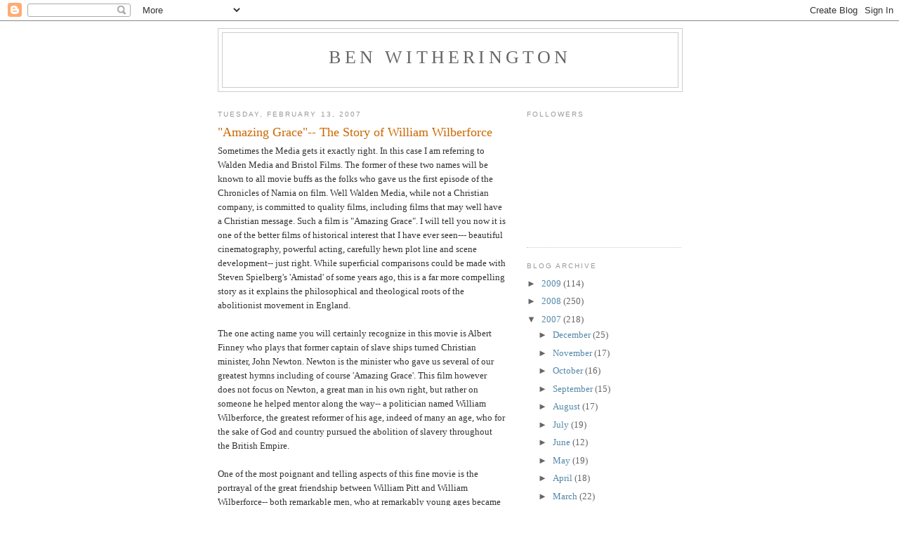

--- FILE ---
content_type: text/html; charset=UTF-8
request_url: https://benwitherington.blogspot.com/2007/02/amazing-grace-story-of-william.html?showComment=1171660620000
body_size: 20062
content:
<!DOCTYPE html>
<html dir='ltr'>
<head>
<link href='https://www.blogger.com/static/v1/widgets/2944754296-widget_css_bundle.css' rel='stylesheet' type='text/css'/>
<meta content='text/html; charset=UTF-8' http-equiv='Content-Type'/>
<meta content='blogger' name='generator'/>
<link href='https://benwitherington.blogspot.com/favicon.ico' rel='icon' type='image/x-icon'/>
<link href='http://benwitherington.blogspot.com/2007/02/amazing-grace-story-of-william.html' rel='canonical'/>
<link rel="alternate" type="application/atom+xml" title="Ben Witherington - Atom" href="https://benwitherington.blogspot.com/feeds/posts/default" />
<link rel="alternate" type="application/rss+xml" title="Ben Witherington - RSS" href="https://benwitherington.blogspot.com/feeds/posts/default?alt=rss" />
<link rel="service.post" type="application/atom+xml" title="Ben Witherington - Atom" href="https://www.blogger.com/feeds/11840313/posts/default" />

<link rel="alternate" type="application/atom+xml" title="Ben Witherington - Atom" href="https://benwitherington.blogspot.com/feeds/3734501285514397405/comments/default" />
<!--Can't find substitution for tag [blog.ieCssRetrofitLinks]-->
<meta content='http://benwitherington.blogspot.com/2007/02/amazing-grace-story-of-william.html' property='og:url'/>
<meta content='&quot;Amazing Grace&quot;-- The Story of William Wilberforce' property='og:title'/>
<meta content='Sometimes the Media gets it exactly right.  In this case I am referring to Walden Media and Bristol Films. The former of these two names wil...' property='og:description'/>
<title>Ben Witherington: "Amazing Grace"-- The Story of William Wilberforce</title>
<style id='page-skin-1' type='text/css'><!--
/*
-----------------------------------------------
Blogger Template Style
Name:     Minima
Date:     26 Feb 2004
Updated by: Blogger Team
----------------------------------------------- */
/* Use this with templates/template-twocol.html */
body {
background:#ffffff;
margin:0;
color:#333333;
font:x-small Georgia Serif;
font-size/* */:/**/small;
font-size: /**/small;
text-align: center;
}
a:link {
color:#5588aa;
text-decoration:none;
}
a:visited {
color:#999999;
text-decoration:none;
}
a:hover {
color:#cc6600;
text-decoration:underline;
}
a img {
border-width:0;
}
/* Header
-----------------------------------------------
*/
#header-wrapper {
width:660px;
margin:0 auto 10px;
border:1px solid #cccccc;
}
#header-inner {
background-position: center;
margin-left: auto;
margin-right: auto;
}
#header {
margin: 5px;
border: 1px solid #cccccc;
text-align: center;
color:#666666;
}
#header h1 {
margin:5px 5px 0;
padding:15px 20px .25em;
line-height:1.2em;
text-transform:uppercase;
letter-spacing:.2em;
font: normal normal 200% Georgia, Serif;
}
#header a {
color:#666666;
text-decoration:none;
}
#header a:hover {
color:#666666;
}
#header .description {
margin:0 5px 5px;
padding:0 20px 15px;
max-width:700px;
text-transform:uppercase;
letter-spacing:.2em;
line-height: 1.4em;
font: normal normal 78% 'Trebuchet MS', Trebuchet, Arial, Verdana, Sans-serif;
color: #999999;
}
#header img {
margin-left: auto;
margin-right: auto;
}
/* Outer-Wrapper
----------------------------------------------- */
#outer-wrapper {
width: 660px;
margin:0 auto;
padding:10px;
text-align:left;
font: normal normal 100% Georgia, Serif;
}
#main-wrapper {
width: 410px;
float: left;
word-wrap: break-word; /* fix for long text breaking sidebar float in IE */
overflow: hidden;     /* fix for long non-text content breaking IE sidebar float */
}
#sidebar-wrapper {
width: 220px;
float: right;
word-wrap: break-word; /* fix for long text breaking sidebar float in IE */
overflow: hidden;      /* fix for long non-text content breaking IE sidebar float */
}
/* Headings
----------------------------------------------- */
h2 {
margin:1.5em 0 .75em;
font:normal normal 78% 'Trebuchet MS',Trebuchet,Arial,Verdana,Sans-serif;
line-height: 1.4em;
text-transform:uppercase;
letter-spacing:.2em;
color:#999999;
}
/* Posts
-----------------------------------------------
*/
h2.date-header {
margin:1.5em 0 .5em;
}
.post {
margin:.5em 0 1.5em;
border-bottom:1px dotted #cccccc;
padding-bottom:1.5em;
}
.post h3 {
margin:.25em 0 0;
padding:0 0 4px;
font-size:140%;
font-weight:normal;
line-height:1.4em;
color:#cc6600;
}
.post h3 a, .post h3 a:visited, .post h3 strong {
display:block;
text-decoration:none;
color:#cc6600;
font-weight:normal;
}
.post h3 strong, .post h3 a:hover {
color:#333333;
}
.post-body {
margin:0 0 .75em;
line-height:1.6em;
}
.post-body blockquote {
line-height:1.3em;
}
.post-footer {
margin: .75em 0;
color:#999999;
text-transform:uppercase;
letter-spacing:.1em;
font: normal normal 78% 'Trebuchet MS', Trebuchet, Arial, Verdana, Sans-serif;
line-height: 1.4em;
}
.comment-link {
margin-left:.6em;
}
.post img, table.tr-caption-container {
padding:4px;
border:1px solid #cccccc;
}
.tr-caption-container img {
border: none;
padding: 0;
}
.post blockquote {
margin:1em 20px;
}
.post blockquote p {
margin:.75em 0;
}
/* Comments
----------------------------------------------- */
#comments h4 {
margin:1em 0;
font-weight: bold;
line-height: 1.4em;
text-transform:uppercase;
letter-spacing:.2em;
color: #999999;
}
#comments-block {
margin:1em 0 1.5em;
line-height:1.6em;
}
#comments-block .comment-author {
margin:.5em 0;
}
#comments-block .comment-body {
margin:.25em 0 0;
}
#comments-block .comment-footer {
margin:-.25em 0 2em;
line-height: 1.4em;
text-transform:uppercase;
letter-spacing:.1em;
}
#comments-block .comment-body p {
margin:0 0 .75em;
}
.deleted-comment {
font-style:italic;
color:gray;
}
#blog-pager-newer-link {
float: left;
}
#blog-pager-older-link {
float: right;
}
#blog-pager {
text-align: center;
}
.feed-links {
clear: both;
line-height: 2.5em;
}
/* Sidebar Content
----------------------------------------------- */
.sidebar {
color: #666666;
line-height: 1.5em;
}
.sidebar ul {
list-style:none;
margin:0 0 0;
padding:0 0 0;
}
.sidebar li {
margin:0;
padding-top:0;
padding-right:0;
padding-bottom:.25em;
padding-left:15px;
text-indent:-15px;
line-height:1.5em;
}
.sidebar .widget, .main .widget {
border-bottom:1px dotted #cccccc;
margin:0 0 1.5em;
padding:0 0 1.5em;
}
.main .Blog {
border-bottom-width: 0;
}
/* Profile
----------------------------------------------- */
.profile-img {
float: left;
margin-top: 0;
margin-right: 5px;
margin-bottom: 5px;
margin-left: 0;
padding: 4px;
border: 1px solid #cccccc;
}
.profile-data {
margin:0;
text-transform:uppercase;
letter-spacing:.1em;
font: normal normal 78% 'Trebuchet MS', Trebuchet, Arial, Verdana, Sans-serif;
color: #999999;
font-weight: bold;
line-height: 1.6em;
}
.profile-datablock {
margin:.5em 0 .5em;
}
.profile-textblock {
margin: 0.5em 0;
line-height: 1.6em;
}
.profile-link {
font: normal normal 78% 'Trebuchet MS', Trebuchet, Arial, Verdana, Sans-serif;
text-transform: uppercase;
letter-spacing: .1em;
}
/* Footer
----------------------------------------------- */
#footer {
width:660px;
clear:both;
margin:0 auto;
padding-top:15px;
line-height: 1.6em;
text-transform:uppercase;
letter-spacing:.1em;
text-align: center;
}

--></style>
<link href='https://www.blogger.com/dyn-css/authorization.css?targetBlogID=11840313&amp;zx=39ae06ce-aca1-468d-8ef5-f83b3929c24a' media='none' onload='if(media!=&#39;all&#39;)media=&#39;all&#39;' rel='stylesheet'/><noscript><link href='https://www.blogger.com/dyn-css/authorization.css?targetBlogID=11840313&amp;zx=39ae06ce-aca1-468d-8ef5-f83b3929c24a' rel='stylesheet'/></noscript>
<meta name='google-adsense-platform-account' content='ca-host-pub-1556223355139109'/>
<meta name='google-adsense-platform-domain' content='blogspot.com'/>

</head>
<body>
<div class='navbar section' id='navbar'><div class='widget Navbar' data-version='1' id='Navbar1'><script type="text/javascript">
    function setAttributeOnload(object, attribute, val) {
      if(window.addEventListener) {
        window.addEventListener('load',
          function(){ object[attribute] = val; }, false);
      } else {
        window.attachEvent('onload', function(){ object[attribute] = val; });
      }
    }
  </script>
<div id="navbar-iframe-container"></div>
<script type="text/javascript" src="https://apis.google.com/js/platform.js"></script>
<script type="text/javascript">
      gapi.load("gapi.iframes:gapi.iframes.style.bubble", function() {
        if (gapi.iframes && gapi.iframes.getContext) {
          gapi.iframes.getContext().openChild({
              url: 'https://www.blogger.com/navbar/11840313?po\x3d3734501285514397405\x26origin\x3dhttps://benwitherington.blogspot.com',
              where: document.getElementById("navbar-iframe-container"),
              id: "navbar-iframe"
          });
        }
      });
    </script><script type="text/javascript">
(function() {
var script = document.createElement('script');
script.type = 'text/javascript';
script.src = '//pagead2.googlesyndication.com/pagead/js/google_top_exp.js';
var head = document.getElementsByTagName('head')[0];
if (head) {
head.appendChild(script);
}})();
</script>
</div></div>
<div id='outer-wrapper'><div id='wrap2'>
<!-- skip links for text browsers -->
<span id='skiplinks' style='display:none;'>
<a href='#main'>skip to main </a> |
      <a href='#sidebar'>skip to sidebar</a>
</span>
<div id='header-wrapper'>
<div class='header section' id='header'><div class='widget Header' data-version='1' id='Header1'>
<div id='header-inner'>
<div class='titlewrapper'>
<h1 class='title'>
<a href='https://benwitherington.blogspot.com/'>
Ben Witherington
</a>
</h1>
</div>
<div class='descriptionwrapper'>
<p class='description'><span>
</span></p>
</div>
</div>
</div></div>
</div>
<div id='content-wrapper'>
<div id='crosscol-wrapper' style='text-align:center'>
<div class='crosscol no-items section' id='crosscol'></div>
</div>
<div id='main-wrapper'>
<div class='main section' id='main'><div class='widget Blog' data-version='1' id='Blog1'>
<div class='blog-posts hfeed'>

          <div class="date-outer">
        
<h2 class='date-header'><span>Tuesday, February 13, 2007</span></h2>

          <div class="date-posts">
        
<div class='post-outer'>
<div class='post hentry uncustomized-post-template' itemprop='blogPost' itemscope='itemscope' itemtype='http://schema.org/BlogPosting'>
<meta content='11840313' itemprop='blogId'/>
<meta content='3734501285514397405' itemprop='postId'/>
<a name='3734501285514397405'></a>
<h3 class='post-title entry-title' itemprop='name'>
"Amazing Grace"-- The Story of William Wilberforce
</h3>
<div class='post-header'>
<div class='post-header-line-1'></div>
</div>
<div class='post-body entry-content' id='post-body-3734501285514397405' itemprop='description articleBody'>
Sometimes the Media gets it exactly right.  In this case I am referring to Walden Media and Bristol Films. The former of these two names will be known to all movie buffs as the folks who gave us the first episode of the Chronicles of Narnia on film.  Well Walden Media, while not a Christian company, is committed to quality films, including films that may well have a Christian message.   Such a film is  "Amazing Grace".  I will tell you now it is one of the better films of historical interest that I have ever seen--- beautiful cinematography, powerful acting, carefully hewn plot line and scene development-- just right.   While superficial comparisons could be made with Steven Spielberg's 'Amistad'  of some years ago, this is a far more compelling story as it explains the philosophical and theological roots of the abolitionist movement in England.<br /><br />The one acting name you will certainly recognize in this movie is Albert Finney who plays that former captain of slave ships turned Christian minister, John Newton. Newton is the minister who gave us several of our greatest hymns including of course 'Amazing Grace'.   This film however does not focus on Newton, a great man in his own right, but rather on someone he helped mentor along the way-- a politician named William Wilberforce, the greatest reformer of his age, indeed of many an age, who for the sake of God and country pursued the abolition of slavery throughout the British Empire.<br /><br />One of the most poignant and telling aspects of this fine movie is the portrayal of the great friendship between William Pitt and William Wilberforce-- both remarkable men, who at remarkably young ages became prominent politicians in Parliament, and Pitt was to become the one of the youngest prime ministers ever.    The movie shows how these men, living between the American revolution and the French revolution, managed to persist and persist and persist until they found a way to abolish the slave trade.  One might almost say that it would have been better if the American Revolution had come after Wilberforce, and then we would not have had the horrible continuation of slavery for a further half century in America leading to the American Civil War.  But I digress.<br /><br />'Amazing Grace' picks up the story of William Wilberforce's life as a young man and gives us the full story up to and slightly beyond the day the abolition bill finally passed in Parliament by a huge majority. <br /><br />What one  needs to know about Wilberforce is that it might never have happened because Wilberforce was torn between becoming a Christian minister and being a politician.  He had a renaissance of his faith or a conversion experience in 1785.    Interestingly it was the abolitionist Christian group called the Clapham sect (mostly composed of Quakers and Methodists) who told Wilberforce that he could both serve the Lord and serve his country best by being a dynamic force in Parliament working for the social Gospel and social change.  His friend William Pitt also helped to persuade him to the same end. <br /><br />The role of men like John Wesley who had been an abolitionist before Wilberforce is crucial because Wesley had demonstrated that such a view was not only consistent with the Gospel, rightly understood, but was a natural implication of the fact that we are all one in Christ, and Christ has called us to freedom, for in him "there is neither Jew nor Gentile, slave nor free.."   It was Wesley who insisted there was no spiritual Gospel without the social Gospel and vice versa.   Wilberforce's Aunt Hannah was much enamoured with George Whitefield, that other famous Methodist, and she influenced Wilberforce in the direction of Methodism.  Methodists will remember that one of the last letters John Wesley ever wrote before he died in 1791 was to William Wilberforce imploring him to continue his work for the abolition of what Wesley called "the inexorable sum of all villianies-- slavery."<br /><br />To understand what a struggle was involved, one needs to bear in mind that Wilberforce first introduced the subject of abolition in Parliament in 1789, while John Wesley was still alive and Wesley applauded the move. Wilberforce then knew there was precedent for his views  on the part of previous reformers, and he pursued the matter relentlessly and at the cost of his health.  But alas, it was not until 1807 that he and others finally got the bill passed-- some 18 years later.   The movie basically stops at this juncture, but in fact Wilberforce  did many other remarkable things.   For one thing he continued to work right up to his death for the abolition of all slavery everywhere else in the Empire, not just in England.<br /><br />William Wilberforce was a gentle soul who began the RSPCA-- the Society for the Prevention of Cruelty to Animals.   He also helped in the founding of schools in Wimbledon, yes that Wimbledon, where even the poor could attend.  He managed to get written into the chart of the East Indies Trading Company the right of missionary to also go to India. In short, he paved the way for Christian missionary work in India, but also in West African countries such as Sierra Leone.   So great an impact did Wilberforce make that a  town in Ohio was named after the man and then a black college was founded in that town named after the man as well-- today called Wilberforce University. It became the very first such university in American to be owned by African Americans.<br /><br />"Amazing Grace" is a wonderful, poignant and compelling story of how to live out the social implications of one's faith.   It reaches the theaters on Feb. 23rd of this month, the 200th anniversary of the date when the abolition act  first passed the vote of Parliament.  I would urge every Christian to see this movie, take their families, take their youth groups, take their churches to see it.    We need to support this sort of high quality cinema which supports Christian values.  I hope we will do so.   In doing so we will be serving the One who called us to social justice and ministries of compassion saying "in as much as you have not done it unto the least of these, you have not done it unto me."  Lastly I must say that I am very proud of our sister institution-- Asbury College, for their help on this film.  The RTV/Communications Department of the College produced the promo DVD being sent out to thousands of churches in the run up to the premiere.
<div style='clear: both;'></div>
</div>
<div class='post-footer'>
<div class='post-footer-line post-footer-line-1'>
<span class='post-author vcard'>
Posted by
<span class='fn' itemprop='author' itemscope='itemscope' itemtype='http://schema.org/Person'>
<meta content='https://www.blogger.com/profile/06017701050859255865' itemprop='url'/>
<a class='g-profile' href='https://www.blogger.com/profile/06017701050859255865' rel='author' title='author profile'>
<span itemprop='name'>Ben Witherington</span>
</a>
</span>
</span>
<span class='post-timestamp'>
at
<meta content='http://benwitherington.blogspot.com/2007/02/amazing-grace-story-of-william.html' itemprop='url'/>
<a class='timestamp-link' href='https://benwitherington.blogspot.com/2007/02/amazing-grace-story-of-william.html' rel='bookmark' title='permanent link'><abbr class='published' itemprop='datePublished' title='2007-02-13T19:50:00-08:00'>7:50 PM</abbr></a>
</span>
<span class='post-comment-link'>
</span>
<span class='post-icons'>
<span class='item-control blog-admin pid-258987492'>
<a href='https://www.blogger.com/post-edit.g?blogID=11840313&postID=3734501285514397405&from=pencil' title='Edit Post'>
<img alt='' class='icon-action' height='18' src='https://resources.blogblog.com/img/icon18_edit_allbkg.gif' width='18'/>
</a>
</span>
</span>
<div class='post-share-buttons goog-inline-block'>
</div>
</div>
<div class='post-footer-line post-footer-line-2'>
<span class='post-labels'>
</span>
</div>
<div class='post-footer-line post-footer-line-3'>
<span class='post-location'>
</span>
</div>
</div>
</div>
<div class='comments' id='comments'>
<a name='comments'></a>
<h4>19 comments:</h4>
<div id='Blog1_comments-block-wrapper'>
<dl class='avatar-comment-indent' id='comments-block'>
<dt class='comment-author ' id='c3752132048636401060'>
<a name='c3752132048636401060'></a>
<div class="avatar-image-container avatar-stock"><span dir="ltr"><a href="https://www.blogger.com/profile/13980807652776654724" target="" rel="nofollow" onclick="" class="avatar-hovercard" id="av-3752132048636401060-13980807652776654724"><img src="//www.blogger.com/img/blogger_logo_round_35.png" width="35" height="35" alt="" title="Kenneth Sheppard">

</a></span></div>
<a href='https://www.blogger.com/profile/13980807652776654724' rel='nofollow'>Kenneth Sheppard</a>
said...
</dt>
<dd class='comment-body' id='Blog1_cmt-3752132048636401060'>
<p>
Do those social implication include the fact that Wilberforce was deeply conservative and hierarchical in his social outlook, and arguably looked upon slavery as a means to an end - namely, the reformation of manners and the reconstitution of the British Empire? This, at least, is the argument of American historian Christopher Brown's book, *Moral Capital*. While I haven't seen the movie, I dread the now ubiquitous use Wilberforce is going to be made by Evangelical pastors - as if he wasn't used enough already. As I've posted personally, I think this kind of movie needs to be supplemented by the reality of critical historical information, so that Christians don't fall into the hagiographic trap of mythologizing figures of their past. And it seems to me there are already enough Christian myths to go around, with even more troubling implications.
</p>
</dd>
<dd class='comment-footer'>
<span class='comment-timestamp'>
<a href='https://benwitherington.blogspot.com/2007/02/amazing-grace-story-of-william.html?showComment=1171463160000#c3752132048636401060' title='comment permalink'>
6:26 AM
</a>
<span class='item-control blog-admin pid-1031587783'>
<a class='comment-delete' href='https://www.blogger.com/comment/delete/11840313/3752132048636401060' title='Delete Comment'>
<img src='https://resources.blogblog.com/img/icon_delete13.gif'/>
</a>
</span>
</span>
</dd>
<dt class='comment-author ' id='c3393469374053107399'>
<a name='c3393469374053107399'></a>
<div class="avatar-image-container vcard"><span dir="ltr"><a href="https://www.blogger.com/profile/15317283478472718864" target="" rel="nofollow" onclick="" class="avatar-hovercard" id="av-3393469374053107399-15317283478472718864"><img src="https://resources.blogblog.com/img/blank.gif" width="35" height="35" class="delayLoad" style="display: none;" longdesc="//blogger.googleusercontent.com/img/b/R29vZ2xl/AVvXsEj_5EbNdZOkV8SQExebY0m_bVKuRiYaI3dQu0xxc6mcCo1sgjZj6z8yAm2PVTf5IOpjn-Db4qo3I_3Os_x5hRaYJdGnk_Wju9PblktHwOylilHWm6lP7IqGtoiCnv4CaJM/s45-c/Twitter10.JPG" alt="" title="Andy Rowell">

<noscript><img src="//blogger.googleusercontent.com/img/b/R29vZ2xl/AVvXsEj_5EbNdZOkV8SQExebY0m_bVKuRiYaI3dQu0xxc6mcCo1sgjZj6z8yAm2PVTf5IOpjn-Db4qo3I_3Os_x5hRaYJdGnk_Wju9PblktHwOylilHWm6lP7IqGtoiCnv4CaJM/s45-c/Twitter10.JPG" width="35" height="35" class="photo" alt=""></noscript></a></span></div>
<a href='https://www.blogger.com/profile/15317283478472718864' rel='nofollow'>Andy Rowell</a>
said...
</dt>
<dd class='comment-body' id='Blog1_cmt-3393469374053107399'>
<p>
Thanks for your endorsement Ben.  It is fun to hear from a theologian/biblical scholar on his take early.  Knsheppard's comment is also a good one I think.<BR/><BR/><I>Andy Rowell<BR/>Taylor University<BR/>Department of Biblical Studies and Christian Ministry<BR/><A HREF="http://www.andyrowell.net/" REL="nofollow">Blog: Church Leadership Conversations</A> </I>
</p>
</dd>
<dd class='comment-footer'>
<span class='comment-timestamp'>
<a href='https://benwitherington.blogspot.com/2007/02/amazing-grace-story-of-william.html?showComment=1171463520000#c3393469374053107399' title='comment permalink'>
6:32 AM
</a>
<span class='item-control blog-admin pid-1096243644'>
<a class='comment-delete' href='https://www.blogger.com/comment/delete/11840313/3393469374053107399' title='Delete Comment'>
<img src='https://resources.blogblog.com/img/icon_delete13.gif'/>
</a>
</span>
</span>
</dd>
<dt class='comment-author blog-author' id='c4298680704879900121'>
<a name='c4298680704879900121'></a>
<div class="avatar-image-container avatar-stock"><span dir="ltr"><a href="https://www.blogger.com/profile/06017701050859255865" target="" rel="nofollow" onclick="" class="avatar-hovercard" id="av-4298680704879900121-06017701050859255865"><img src="//www.blogger.com/img/blogger_logo_round_35.png" width="35" height="35" alt="" title="Ben Witherington">

</a></span></div>
<a href='https://www.blogger.com/profile/06017701050859255865' rel='nofollow'>Ben Witherington</a>
said...
</dt>
<dd class='comment-body' id='Blog1_cmt-4298680704879900121'>
<p>
Brother Shepherd:  <BR/><BR/>I must confess that I am very unpersuaded by Christopher Brown's argument on this point. I would urge you to read the new book just out  with Harper Collins by Metaxa on Wilberforce.  I do not think that Wilberforce could ever be accused of seeing opposition to slavery as a mere means to an end. This would be quite unfair as Wilberforce was more deeply convicted on the issue than, say,  Abraham Lincoln who famously once said that he would have taken a pass on abolition if that's what it would take to preserve the Union!<BR/><BR/>Wilberforce was even in danger of being charged with sedition during the French revolution for sticking to his guns on the slavery issue.  In addition, "the Reform of Manners" was an 18th century buzz phrase for moral reform involving issues like child labor, public schools, exchanging 'small beer' for 'spiritous liquors'in the taverns, all of which causes Wesley had already made a start in addressing with his orphanages and the like.  <BR/><BR/>It is of course true that Wilberforce was hierarchial in his approach to government, as was Wesley.  But Wilberforce was, and was treated in Parliament as a commoner.  He was certainly not one who merely advocated 'noblesse oblige'.   So it is quite unnecessary to accuse this movie of being guilty of over gilding the lilly or rank hagiography.   <BR/><BR/>I am all for critical historiography, but not from a jaundiced historian who apparently doesn't know the difference between critical historiography and just skepticism and suspicion.   <BR/><BR/>Blessings,<BR/><BR/>Ben W.
</p>
</dd>
<dd class='comment-footer'>
<span class='comment-timestamp'>
<a href='https://benwitherington.blogspot.com/2007/02/amazing-grace-story-of-william.html?showComment=1171465980000#c4298680704879900121' title='comment permalink'>
7:13 AM
</a>
<span class='item-control blog-admin pid-258987492'>
<a class='comment-delete' href='https://www.blogger.com/comment/delete/11840313/4298680704879900121' title='Delete Comment'>
<img src='https://resources.blogblog.com/img/icon_delete13.gif'/>
</a>
</span>
</span>
</dd>
<dt class='comment-author ' id='c5482828116231577777'>
<a name='c5482828116231577777'></a>
<div class="avatar-image-container avatar-stock"><span dir="ltr"><a href="https://www.blogger.com/profile/13980807652776654724" target="" rel="nofollow" onclick="" class="avatar-hovercard" id="av-5482828116231577777-13980807652776654724"><img src="//www.blogger.com/img/blogger_logo_round_35.png" width="35" height="35" alt="" title="Kenneth Sheppard">

</a></span></div>
<a href='https://www.blogger.com/profile/13980807652776654724' rel='nofollow'>Kenneth Sheppard</a>
said...
</dt>
<dd class='comment-body' id='Blog1_cmt-5482828116231577777'>
<p>
Dr Witherington,<BR/><BR/>Does attacking Brown's work as that of a "jaundiced" historian, ad hominem I might add, somehow call into doubt his argument? You'd have to take issue with his method and his material before I'd be convinced otherwise. Furthermore, I didn't say it was a *mere* means to an end. To imply that taking something as a means makes it somehow less valuable or real is only persuasive if you judge altruism by some sort of Kantian moral standard. At any rate, my comment was directed more at what Evangelicals often do with these kinds of movies, more than a defense of what I take to be Brown's excellent (though obviously not flawless!) book.  <BR/><BR/>As an aside: In what sense was Wilberforce a commoner? Because he belonged to the House of Commons? He was after all a gentleman merchant who owned land (at least according to the Oxford Dictionary of National Biography), which puts him on the social scale far above the commoner/average Briton. I'm not really sure what him being 'common' is supposed to be doing in terms of his altruism. Are they supposed to be related? <BR/><BR/>And I've yet to see the movie, which may significantly alter my opinion. But I've been in enough evangelical churches around this continent to recount the number of times Wilberforce and Wesley are uncritically lauded in sermons. After all, the Bible presents many figures in moments of triumph and failure. Can't we do this with our heritage as well? Wouldn't it be a worthwhile reminder, to go alongside a movie like this? This is, I suppose, what I really meant to be getting at.
</p>
</dd>
<dd class='comment-footer'>
<span class='comment-timestamp'>
<a href='https://benwitherington.blogspot.com/2007/02/amazing-grace-story-of-william.html?showComment=1171481400000#c5482828116231577777' title='comment permalink'>
11:30 AM
</a>
<span class='item-control blog-admin pid-1031587783'>
<a class='comment-delete' href='https://www.blogger.com/comment/delete/11840313/5482828116231577777' title='Delete Comment'>
<img src='https://resources.blogblog.com/img/icon_delete13.gif'/>
</a>
</span>
</span>
</dd>
<dt class='comment-author ' id='c3767220033675583812'>
<a name='c3767220033675583812'></a>
<div class="avatar-image-container vcard"><span dir="ltr"><a href="https://www.blogger.com/profile/06155986199115437170" target="" rel="nofollow" onclick="" class="avatar-hovercard" id="av-3767220033675583812-06155986199115437170"><img src="https://resources.blogblog.com/img/blank.gif" width="35" height="35" class="delayLoad" style="display: none;" longdesc="//3.bp.blogspot.com/_2dplRFV13CE/SZ4dUmQ4PdI/AAAAAAAAACo/7MGam0bB2Cs/S45-s35/479886958_f4466ceb9a_o.jpg" alt="" title="&amp;quot;Nick&amp;quot;">

<noscript><img src="//3.bp.blogspot.com/_2dplRFV13CE/SZ4dUmQ4PdI/AAAAAAAAACo/7MGam0bB2Cs/S45-s35/479886958_f4466ceb9a_o.jpg" width="35" height="35" class="photo" alt=""></noscript></a></span></div>
<a href='https://www.blogger.com/profile/06155986199115437170' rel='nofollow'>&quot;Nick&quot;</a>
said...
</dt>
<dd class='comment-body' id='Blog1_cmt-3767220033675583812'>
<p>
The book referenced by Dr. Witherington on Wilberforce is officially titled "Amazing Grace:William Wilberforce and the Heroic Campaign to End Slavery" and is by Eric Metaxas.<BR/><BR/>For the record.
</p>
</dd>
<dd class='comment-footer'>
<span class='comment-timestamp'>
<a href='https://benwitherington.blogspot.com/2007/02/amazing-grace-story-of-william.html?showComment=1171482060000#c3767220033675583812' title='comment permalink'>
11:41 AM
</a>
<span class='item-control blog-admin pid-2134472180'>
<a class='comment-delete' href='https://www.blogger.com/comment/delete/11840313/3767220033675583812' title='Delete Comment'>
<img src='https://resources.blogblog.com/img/icon_delete13.gif'/>
</a>
</span>
</span>
</dd>
<dt class='comment-author blog-author' id='c1010110779689050244'>
<a name='c1010110779689050244'></a>
<div class="avatar-image-container avatar-stock"><span dir="ltr"><a href="https://www.blogger.com/profile/06017701050859255865" target="" rel="nofollow" onclick="" class="avatar-hovercard" id="av-1010110779689050244-06017701050859255865"><img src="//www.blogger.com/img/blogger_logo_round_35.png" width="35" height="35" alt="" title="Ben Witherington">

</a></span></div>
<a href='https://www.blogger.com/profile/06017701050859255865' rel='nofollow'>Ben Witherington</a>
said...
</dt>
<dd class='comment-body' id='Blog1_cmt-1010110779689050244'>
<p>
Well Brother Sheppard I seem to have misunderstood your thrust so I apologize. You are of course right that idol worship in the Evangelical Church can be an issue.  Wilberforce, like Wesley was not a 'lord' nor related to nobility. The basic social distinction in that culture was between commoners and lords of the realm.  Now of course commoner could do well for themselves economically but they could never be lords, unless knighted for something.  The stratification of that society is hard for us to really grasp, but that was the basic distinction. <BR/><BR/>Blessings,<BR/><BR/>Ben
</p>
</dd>
<dd class='comment-footer'>
<span class='comment-timestamp'>
<a href='https://benwitherington.blogspot.com/2007/02/amazing-grace-story-of-william.html?showComment=1171489020000#c1010110779689050244' title='comment permalink'>
1:37 PM
</a>
<span class='item-control blog-admin pid-258987492'>
<a class='comment-delete' href='https://www.blogger.com/comment/delete/11840313/1010110779689050244' title='Delete Comment'>
<img src='https://resources.blogblog.com/img/icon_delete13.gif'/>
</a>
</span>
</span>
</dd>
<dt class='comment-author ' id='c5119759364010538581'>
<a name='c5119759364010538581'></a>
<div class="avatar-image-container vcard"><span dir="ltr"><a href="https://www.blogger.com/profile/16326982392034399479" target="" rel="nofollow" onclick="" class="avatar-hovercard" id="av-5119759364010538581-16326982392034399479"><img src="https://resources.blogblog.com/img/blank.gif" width="35" height="35" class="delayLoad" style="display: none;" longdesc="//blogger.googleusercontent.com/img/b/R29vZ2xl/AVvXsEiaJFAvYXCog-fb3ZWm4NufT8_jRhp5OJZdECy5pdXOOGxtjBPRKu1QO7T13CC56ud6h21QyRUc_2CUr0Za4URAvTAUEFtByWdkSD3D6iuN_uAyyHJwaaKa2A3gKiNnfQ/s45-c/jdw.jpeg" alt="" title="John David Walt">

<noscript><img src="//blogger.googleusercontent.com/img/b/R29vZ2xl/AVvXsEiaJFAvYXCog-fb3ZWm4NufT8_jRhp5OJZdECy5pdXOOGxtjBPRKu1QO7T13CC56ud6h21QyRUc_2CUr0Za4URAvTAUEFtByWdkSD3D6iuN_uAyyHJwaaKa2A3gKiNnfQ/s45-c/jdw.jpeg" width="35" height="35" class="photo" alt=""></noscript></a></span></div>
<a href='https://www.blogger.com/profile/16326982392034399479' rel='nofollow'>John David Walt</a>
said...
</dt>
<dd class='comment-body' id='Blog1_cmt-5119759364010538581'>
<p>
ben-- thanks for the good press on amazing grace.  glad to get to see the movie with you.
</p>
</dd>
<dd class='comment-footer'>
<span class='comment-timestamp'>
<a href='https://benwitherington.blogspot.com/2007/02/amazing-grace-story-of-william.html?showComment=1171493460000#c5119759364010538581' title='comment permalink'>
2:51 PM
</a>
<span class='item-control blog-admin pid-389470897'>
<a class='comment-delete' href='https://www.blogger.com/comment/delete/11840313/5119759364010538581' title='Delete Comment'>
<img src='https://resources.blogblog.com/img/icon_delete13.gif'/>
</a>
</span>
</span>
</dd>
<dt class='comment-author ' id='c5967943589874086902'>
<a name='c5967943589874086902'></a>
<div class="avatar-image-container avatar-stock"><span dir="ltr"><a href="https://www.blogger.com/profile/13980807652776654724" target="" rel="nofollow" onclick="" class="avatar-hovercard" id="av-5967943589874086902-13980807652776654724"><img src="//www.blogger.com/img/blogger_logo_round_35.png" width="35" height="35" alt="" title="Kenneth Sheppard">

</a></span></div>
<a href='https://www.blogger.com/profile/13980807652776654724' rel='nofollow'>Kenneth Sheppard</a>
said...
</dt>
<dd class='comment-body' id='Blog1_cmt-5967943589874086902'>
<p>
Dr Witherington,<BR/><BR/>By no means was there need to apologize. I wanted to engage with you a bit on this because I recognize that you think these things through as a Christian scholar. (I attempted to send an email through your website but it bounced?)<BR/><BR/>I agree, British society was stratified. But my point was that even the Commons was still occupied by the highest ranking or most wealthy of British society, so that MPs of both houses had more in common than not. Many MPs who were landed gentlemen sat in the Commons, including virtually all the 'prime ministers' of the period like William Pitt (eventually Lord Chattham). I'm still a little unclear why Wilberforce being a commoner would be particularly relevant?<BR/><BR/>JD Walters,<BR/><BR/>I'd like to think I can read, thanks. Dr Witherington pointed to other information about Wilberforce relevant to any consideration, yes, but did not really engage with the substance of the historian he subsequently refuted. That may of course be my own fault by reducing Brown's work to one sentence, which obviously does a 450 page book an injustice.<BR/><BR/>I'd also like to think I'm sincere, thanks. To suggest that Wilberforce saw abolitionism as a means to a larger end does not necessarily commit one to denying his altruism per se. That's just a matter of basic logic, dispute it if you wish.
</p>
</dd>
<dd class='comment-footer'>
<span class='comment-timestamp'>
<a href='https://benwitherington.blogspot.com/2007/02/amazing-grace-story-of-william.html?showComment=1171514400000#c5967943589874086902' title='comment permalink'>
8:40 PM
</a>
<span class='item-control blog-admin pid-1031587783'>
<a class='comment-delete' href='https://www.blogger.com/comment/delete/11840313/5967943589874086902' title='Delete Comment'>
<img src='https://resources.blogblog.com/img/icon_delete13.gif'/>
</a>
</span>
</span>
</dd>
<dt class='comment-author ' id='c7625818828861477245'>
<a name='c7625818828861477245'></a>
<div class="avatar-image-container vcard"><span dir="ltr"><a href="https://www.blogger.com/profile/13658184692527152706" target="" rel="nofollow" onclick="" class="avatar-hovercard" id="av-7625818828861477245-13658184692527152706"><img src="https://resources.blogblog.com/img/blank.gif" width="35" height="35" class="delayLoad" style="display: none;" longdesc="//1.bp.blogspot.com/_tC8h79Fxg1Y/SatacWdO81I/AAAAAAAAAGw/fvlHX4wcR1k/S45-s35/1127788536_l.jpg" alt="" title="James Garth">

<noscript><img src="//1.bp.blogspot.com/_tC8h79Fxg1Y/SatacWdO81I/AAAAAAAAAGw/fvlHX4wcR1k/S45-s35/1127788536_l.jpg" width="35" height="35" class="photo" alt=""></noscript></a></span></div>
<a href='https://www.blogger.com/profile/13658184692527152706' rel='nofollow'>James Garth</a>
said...
</dt>
<dd class='comment-body' id='Blog1_cmt-7625818828861477245'>
<p>
We need more genuine heroes like Wilberforce and Wesley... rare men of conscience who found a way to work within the institutions of their day to translate Christian ideals into practical and beneficial social action.  We're indebted to them.
</p>
</dd>
<dd class='comment-footer'>
<span class='comment-timestamp'>
<a href='https://benwitherington.blogspot.com/2007/02/amazing-grace-story-of-william.html?showComment=1171531740000#c7625818828861477245' title='comment permalink'>
1:29 AM
</a>
<span class='item-control blog-admin pid-1637124687'>
<a class='comment-delete' href='https://www.blogger.com/comment/delete/11840313/7625818828861477245' title='Delete Comment'>
<img src='https://resources.blogblog.com/img/icon_delete13.gif'/>
</a>
</span>
</span>
</dd>
<dt class='comment-author ' id='c5812635778386315972'>
<a name='c5812635778386315972'></a>
<div class="avatar-image-container vcard"><span dir="ltr"><a href="https://www.blogger.com/profile/09655129514017134176" target="" rel="nofollow" onclick="" class="avatar-hovercard" id="av-5812635778386315972-09655129514017134176"><img src="https://resources.blogblog.com/img/blank.gif" width="35" height="35" class="delayLoad" style="display: none;" longdesc="//blogger.googleusercontent.com/img/b/R29vZ2xl/AVvXsEhmM5aSFLNC9BWR74ej3bbux_hQjfu2OE_IM5zbB2jwbj2bMSlrKQRFGSw5He9T4oVDLeB0fWbo4fBMDjCryW5E7xxH7F0HrkY54DgHHJDWteOi3mEISq5h79xQyLG1qw/s45-c/*" alt="" title="Marcia">

<noscript><img src="//blogger.googleusercontent.com/img/b/R29vZ2xl/AVvXsEhmM5aSFLNC9BWR74ej3bbux_hQjfu2OE_IM5zbB2jwbj2bMSlrKQRFGSw5He9T4oVDLeB0fWbo4fBMDjCryW5E7xxH7F0HrkY54DgHHJDWteOi3mEISq5h79xQyLG1qw/s45-c/*" width="35" height="35" class="photo" alt=""></noscript></a></span></div>
<a href='https://www.blogger.com/profile/09655129514017134176' rel='nofollow'>Marcia</a>
said...
</dt>
<dd class='comment-body' id='Blog1_cmt-5812635778386315972'>
<p>
Thanks for this thorough review, and for the quality of your blog in general.  I visit from time to time and have been educated as a result.
</p>
</dd>
<dd class='comment-footer'>
<span class='comment-timestamp'>
<a href='https://benwitherington.blogspot.com/2007/02/amazing-grace-story-of-william.html?showComment=1171541820000#c5812635778386315972' title='comment permalink'>
4:17 AM
</a>
<span class='item-control blog-admin pid-1078357421'>
<a class='comment-delete' href='https://www.blogger.com/comment/delete/11840313/5812635778386315972' title='Delete Comment'>
<img src='https://resources.blogblog.com/img/icon_delete13.gif'/>
</a>
</span>
</span>
</dd>
<dt class='comment-author ' id='c3011761935311218830'>
<a name='c3011761935311218830'></a>
<div class="avatar-image-container vcard"><span dir="ltr"><a href="https://www.blogger.com/profile/12752697766813703698" target="" rel="nofollow" onclick="" class="avatar-hovercard" id="av-3011761935311218830-12752697766813703698"><img src="https://resources.blogblog.com/img/blank.gif" width="35" height="35" class="delayLoad" style="display: none;" longdesc="//blogger.googleusercontent.com/img/b/R29vZ2xl/AVvXsEix5Dvs7bRn98_52Jp8g7_TDvO6mIMiC-d-DH91zrs2J8zDNiELt61sHEAcvC3pJ1xAhvYTbAP5FU-WQdpqD_OnynSUpqLpdmhkKQ5dmtvKlnPLsnglRHfKAQzjNiBVrg/s45-c/IMG_1449+close+up.jpg" alt="" title="Shawna Atteberry">

<noscript><img src="//blogger.googleusercontent.com/img/b/R29vZ2xl/AVvXsEix5Dvs7bRn98_52Jp8g7_TDvO6mIMiC-d-DH91zrs2J8zDNiELt61sHEAcvC3pJ1xAhvYTbAP5FU-WQdpqD_OnynSUpqLpdmhkKQ5dmtvKlnPLsnglRHfKAQzjNiBVrg/s45-c/IMG_1449+close+up.jpg" width="35" height="35" class="photo" alt=""></noscript></a></span></div>
<a href='https://www.blogger.com/profile/12752697766813703698' rel='nofollow'>Shawna Atteberry</a>
said...
</dt>
<dd class='comment-body' id='Blog1_cmt-3011761935311218830'>
<p>
Dr. Witherington, your article about Bruce Metzger on CT was wonderful. I am a Greek geek who will always be indebted to the work he did. I wish I could have met him. Thank you for sharing your memories.
</p>
</dd>
<dd class='comment-footer'>
<span class='comment-timestamp'>
<a href='https://benwitherington.blogspot.com/2007/02/amazing-grace-story-of-william.html?showComment=1171589640000#c3011761935311218830' title='comment permalink'>
5:34 PM
</a>
<span class='item-control blog-admin pid-62489694'>
<a class='comment-delete' href='https://www.blogger.com/comment/delete/11840313/3011761935311218830' title='Delete Comment'>
<img src='https://resources.blogblog.com/img/icon_delete13.gif'/>
</a>
</span>
</span>
</dd>
<dt class='comment-author blog-author' id='c7529979963915925619'>
<a name='c7529979963915925619'></a>
<div class="avatar-image-container avatar-stock"><span dir="ltr"><a href="https://www.blogger.com/profile/06017701050859255865" target="" rel="nofollow" onclick="" class="avatar-hovercard" id="av-7529979963915925619-06017701050859255865"><img src="//www.blogger.com/img/blogger_logo_round_35.png" width="35" height="35" alt="" title="Ben Witherington">

</a></span></div>
<a href='https://www.blogger.com/profile/06017701050859255865' rel='nofollow'>Ben Witherington</a>
said...
</dt>
<dd class='comment-body' id='Blog1_cmt-7529979963915925619'>
<p>
You are welcome Shawna, and I will share one more. My college Bible prof, Bernard Boyd was in seminary with Bruce Metzger in 1938 taking the same Hebrew class. He said it was like men among boys.  Metzger whizzed through all those languages with his photographic memory, while everyone else struggled.....
</p>
</dd>
<dd class='comment-footer'>
<span class='comment-timestamp'>
<a href='https://benwitherington.blogspot.com/2007/02/amazing-grace-story-of-william.html?showComment=1171594680000#c7529979963915925619' title='comment permalink'>
6:58 PM
</a>
<span class='item-control blog-admin pid-258987492'>
<a class='comment-delete' href='https://www.blogger.com/comment/delete/11840313/7529979963915925619' title='Delete Comment'>
<img src='https://resources.blogblog.com/img/icon_delete13.gif'/>
</a>
</span>
</span>
</dd>
<dt class='comment-author ' id='c5671306975064205234'>
<a name='c5671306975064205234'></a>
<div class="avatar-image-container avatar-stock"><span dir="ltr"><a href="https://www.blogger.com/profile/06346629921055055879" target="" rel="nofollow" onclick="" class="avatar-hovercard" id="av-5671306975064205234-06346629921055055879"><img src="//www.blogger.com/img/blogger_logo_round_35.png" width="35" height="35" alt="" title="Terry Hamblin">

</a></span></div>
<a href='https://www.blogger.com/profile/06346629921055055879' rel='nofollow'>Terry Hamblin</a>
said...
</dt>
<dd class='comment-body' id='Blog1_cmt-5671306975064205234'>
<p>
Ben,<BR/><BR/>The Wilberforce who opposed Huxley was a much later man, 'Soapy' Sam Wilberforce, Bishop of Oxford. There is a lot of mythology and propaganda surrounding that encounter too, but that is another story.<BR/><BR/>The idea that William Wiberforce has something to apologise for because he was a member of the landed gentry seems to me bizarre. On that reckoning most of the leaders of the American Revolution were similarly tarred.<BR/><BR/>In the 18th Century only landowners could become Members of Parliament. Many of the social reformers of that time were enobled; think of Lord Shaftesbury and the Countess of Huntingdon. They, nevertheless, began a great work of reform that, far more than either the French or American revolutions, changed civilization for the better.<BR/><BR/>I am astonished that Wilberforce is not better known in America. I can only imagine it is because America at the time was so committed to slavery, the very cause he opposed so strongly.
</p>
</dd>
<dd class='comment-footer'>
<span class='comment-timestamp'>
<a href='https://benwitherington.blogspot.com/2007/02/amazing-grace-story-of-william.html?showComment=1171619880000#c5671306975064205234' title='comment permalink'>
1:58 AM
</a>
<span class='item-control blog-admin pid-148286911'>
<a class='comment-delete' href='https://www.blogger.com/comment/delete/11840313/5671306975064205234' title='Delete Comment'>
<img src='https://resources.blogblog.com/img/icon_delete13.gif'/>
</a>
</span>
</span>
</dd>
<dt class='comment-author ' id='c3057705226122332255'>
<a name='c3057705226122332255'></a>
<div class="avatar-image-container avatar-stock"><span dir="ltr"><img src="//resources.blogblog.com/img/blank.gif" width="35" height="35" alt="" title="Anonymous">

</span></div>
Anonymous
said...
</dt>
<dd class='comment-body' id='Blog1_cmt-3057705226122332255'>
<p>
Ben:<BR/>I enjoy your blog very much.<BR/>I heard you speak about James and the ossuary a while back at Lovers Lane UMC in Dallas.<BR/><BR/>One slight correction: I believe Wesley called slavery that "execrable" sum of villainies, not "inexorable."  I'm looking forward to seeing "Amazing Grace."
</p>
</dd>
<dd class='comment-footer'>
<span class='comment-timestamp'>
<a href='https://benwitherington.blogspot.com/2007/02/amazing-grace-story-of-william.html?showComment=1171660620000#c3057705226122332255' title='comment permalink'>
1:17 PM
</a>
<span class='item-control blog-admin pid-1219714982'>
<a class='comment-delete' href='https://www.blogger.com/comment/delete/11840313/3057705226122332255' title='Delete Comment'>
<img src='https://resources.blogblog.com/img/icon_delete13.gif'/>
</a>
</span>
</span>
</dd>
<dt class='comment-author ' id='c912453834494139915'>
<a name='c912453834494139915'></a>
<div class="avatar-image-container avatar-stock"><span dir="ltr"><a href="https://www.blogger.com/profile/14116762404655334246" target="" rel="nofollow" onclick="" class="avatar-hovercard" id="av-912453834494139915-14116762404655334246"><img src="//www.blogger.com/img/blogger_logo_round_35.png" width="35" height="35" alt="" title="Chris Brown">

</a></span></div>
<a href='https://www.blogger.com/profile/14116762404655334246' rel='nofollow'>Chris Brown</a>
said...
</dt>
<dd class='comment-body' id='Blog1_cmt-912453834494139915'>
<p>
This is the 'jaundiced historian' in reply.  <BR/><BR/>The pertinent passage from Moral Capital reads as follows:<BR/><BR/>"Abolition of the slave trade for the Evangelicals always was an end in itself, never merely an instrument.  Their horror at the trafficking and enslavement of human bodies was genuine.  Yet what gave the issue particular importance to the Evangelicals, what accounts for the peculiar energy they invested in the campaign, were the edifying habits that might follow from righteous labor, the moral lessons they hoped men and women would draw from fighting public sins.  The Evangelicals' turn against the slave trade was not simply an eruption of benevolence.  It was also a considered, strategic choice, an opening salvo in a wider campaign against nominal Christianity that they advanced at once on several fronts." (pages, 388-389).<BR/><BR/>I'll be happy to be proven wrong, of course, but that will require evidence and argument, not assertion and assumption.
</p>
</dd>
<dd class='comment-footer'>
<span class='comment-timestamp'>
<a href='https://benwitherington.blogspot.com/2007/02/amazing-grace-story-of-william.html?showComment=1171766400000#c912453834494139915' title='comment permalink'>
6:40 PM
</a>
<span class='item-control blog-admin pid-911120999'>
<a class='comment-delete' href='https://www.blogger.com/comment/delete/11840313/912453834494139915' title='Delete Comment'>
<img src='https://resources.blogblog.com/img/icon_delete13.gif'/>
</a>
</span>
</span>
</dd>
<dt class='comment-author ' id='c2588247209702965111'>
<a name='c2588247209702965111'></a>
<div class="avatar-image-container avatar-stock"><span dir="ltr"><a href="https://www.blogger.com/profile/07356161337279729102" target="" rel="nofollow" onclick="" class="avatar-hovercard" id="av-2588247209702965111-07356161337279729102"><img src="//www.blogger.com/img/blogger_logo_round_35.png" width="35" height="35" alt="" title="Unknown">

</a></span></div>
<a href='https://www.blogger.com/profile/07356161337279729102' rel='nofollow'>Unknown</a>
said...
</dt>
<dd class='comment-body' id='Blog1_cmt-2588247209702965111'>
<p>
Might I recommend another book on this subject by Adam Hochschild at Berkeley entitled "Bury the Chains: Prophets and Rebels in the Fight to Free an Empire's Slaves"  (2005).<BR/><BR/>Looking forward to taking leaders in our church to this film and discussing Biblical perspectives on justice, politics, and faith.  <BR/><BR/>Thanks for the post.
</p>
</dd>
<dd class='comment-footer'>
<span class='comment-timestamp'>
<a href='https://benwitherington.blogspot.com/2007/02/amazing-grace-story-of-william.html?showComment=1171772280000#c2588247209702965111' title='comment permalink'>
8:18 PM
</a>
<span class='item-control blog-admin pid-493412376'>
<a class='comment-delete' href='https://www.blogger.com/comment/delete/11840313/2588247209702965111' title='Delete Comment'>
<img src='https://resources.blogblog.com/img/icon_delete13.gif'/>
</a>
</span>
</span>
</dd>
<dt class='comment-author ' id='c1775823562333035264'>
<a name='c1775823562333035264'></a>
<div class="avatar-image-container avatar-stock"><span dir="ltr"><a href="https://www.blogger.com/profile/03893328468704081972" target="" rel="nofollow" onclick="" class="avatar-hovercard" id="av-1775823562333035264-03893328468704081972"><img src="//www.blogger.com/img/blogger_logo_round_35.png" width="35" height="35" alt="" title="Philip G">

</a></span></div>
<a href='https://www.blogger.com/profile/03893328468704081972' rel='nofollow'>Philip G</a>
said...
</dt>
<dd class='comment-body' id='Blog1_cmt-1775823562333035264'>
<p>
Ben,<BR/><BR/>I've just discovered your blog site and have enjoyed a number of your articles. I have been reading Hindmarsh's excellent book on John Newton, who advised Wilberforce during his time in London. Hindmarsh does say that he doesn't spend much time on Newton's involvement in the abolition movement, but refers readers to Roger Anstey, The Atlantic Slave Trade and British Abolition (London 1975) for more detail. I don't know about Wilberforce's motives, but it seems clear from Newton's writings that later in life he felt personally ashamed of his earlier role as a slave trader and that his opposition to it was on theological grounds. <BR/><BR/>Thanks for the review: I'm looking forward to seeing the film.<BR/>Philip Gardiner
</p>
</dd>
<dd class='comment-footer'>
<span class='comment-timestamp'>
<a href='https://benwitherington.blogspot.com/2007/02/amazing-grace-story-of-william.html?showComment=1172874180000#c1775823562333035264' title='comment permalink'>
2:23 PM
</a>
<span class='item-control blog-admin pid-249978820'>
<a class='comment-delete' href='https://www.blogger.com/comment/delete/11840313/1775823562333035264' title='Delete Comment'>
<img src='https://resources.blogblog.com/img/icon_delete13.gif'/>
</a>
</span>
</span>
</dd>
<dt class='comment-author ' id='c7423345252609195564'>
<a name='c7423345252609195564'></a>
<div class="avatar-image-container avatar-stock"><span dir="ltr"><a href="https://www.blogger.com/profile/13891937774527394572" target="" rel="nofollow" onclick="" class="avatar-hovercard" id="av-7423345252609195564-13891937774527394572"><img src="//www.blogger.com/img/blogger_logo_round_35.png" width="35" height="35" alt="" title="Laura">

</a></span></div>
<a href='https://www.blogger.com/profile/13891937774527394572' rel='nofollow'>Laura</a>
said...
</dt>
<dd class='comment-body' id='Blog1_cmt-7423345252609195564'>
<p>
Have any of you read Bury the Chains by Adam Hochschild? I thought it was a pretty balanced view of Wilberforce being a faithful Christian but still a product of his culture, a history-changing crusader, but not the only one (Clark especially) leading the charge for abolition of the slave trade. I wish the stories of these brave Christians and others were more popular.
</p>
</dd>
<dd class='comment-footer'>
<span class='comment-timestamp'>
<a href='https://benwitherington.blogspot.com/2007/02/amazing-grace-story-of-william.html?showComment=1199388120000#c7423345252609195564' title='comment permalink'>
11:22 AM
</a>
<span class='item-control blog-admin pid-1704297236'>
<a class='comment-delete' href='https://www.blogger.com/comment/delete/11840313/7423345252609195564' title='Delete Comment'>
<img src='https://resources.blogblog.com/img/icon_delete13.gif'/>
</a>
</span>
</span>
</dd>
<dt class='comment-author ' id='c1743400730689575276'>
<a name='c1743400730689575276'></a>
<div class="avatar-image-container avatar-stock"><span dir="ltr"><a href="https://www.blogger.com/profile/12503341012043989700" target="" rel="nofollow" onclick="" class="avatar-hovercard" id="av-1743400730689575276-12503341012043989700"><img src="//www.blogger.com/img/blogger_logo_round_35.png" width="35" height="35" alt="" title="thomas spande">

</a></span></div>
<a href='https://www.blogger.com/profile/12503341012043989700' rel='nofollow'>thomas spande</a>
said...
</dt>
<dd class='comment-body' id='Blog1_cmt-1743400730689575276'>
<p>
Recently I saw and enjoyed both "Amazing Grace" and "Armistad" and would give both 5 stars.  Both show how economics were entertwined with morality.  The former showed how Pitt and Wilberforce shrewdly passed an apparently "anti-French" law allowing English privateers to attack vessels (mainly American, probably) flying the French flag as one of convenience and this caught up English slavers also in the net, so that by the time the H of C votes, slavery is already a money loser and all MPs could feel virtuous about voting to abolish it.  In the US, despite some state constitutions (like GA. set up as a British colony) forbidding slavery, the cotton gin of Eli Witney made cotton a profitable crop for the Southern US but only if slave labor were used, so the prohibition of slavery laws were ignored.  The English continued to buy cotton big time from the US, even to the point of funding the Confederacy with cotton bonds.  Only Prince Albert prevented the Brits from interevening in the Civil War on the side of the South.  So economics still trumped morality if it involved big bucks for the Brits, just that slavery was by then someone else's problem.  When the South lost, England's cotton mills turned to India and Egypt for raw material. The cotton bonds were worthless. Thomas Spande, Bethesda, MD<BR/><BR/>ps.  The American Navy had active patrols off the coast of Africa long before the Civil War broke out (e.g. the Constellation was one, commissioned in 1858)to intercept slavers still trading with the Caribbean.
</p>
</dd>
<dd class='comment-footer'>
<span class='comment-timestamp'>
<a href='https://benwitherington.blogspot.com/2007/02/amazing-grace-story-of-william.html?showComment=1219593960000#c1743400730689575276' title='comment permalink'>
9:06 AM
</a>
<span class='item-control blog-admin pid-979390549'>
<a class='comment-delete' href='https://www.blogger.com/comment/delete/11840313/1743400730689575276' title='Delete Comment'>
<img src='https://resources.blogblog.com/img/icon_delete13.gif'/>
</a>
</span>
</span>
</dd>
</dl>
</div>
<p class='comment-footer'>
<a href='https://www.blogger.com/comment/fullpage/post/11840313/3734501285514397405' onclick=''>Post a Comment</a>
</p>
</div>
</div>

        </div></div>
      
</div>
<div class='blog-pager' id='blog-pager'>
<span id='blog-pager-newer-link'>
<a class='blog-pager-newer-link' href='https://benwitherington.blogspot.com/2007/02/rob-bell-hits-lexington-and-packed-out.html' id='Blog1_blog-pager-newer-link' title='Newer Post'>Newer Post</a>
</span>
<span id='blog-pager-older-link'>
<a class='blog-pager-older-link' href='https://benwitherington.blogspot.com/2007/02/garrison-keillor-on-those-people-called.html' id='Blog1_blog-pager-older-link' title='Older Post'>Older Post</a>
</span>
<a class='home-link' href='https://benwitherington.blogspot.com/'>Home</a>
</div>
<div class='clear'></div>
<div class='post-feeds'>
<div class='feed-links'>
Subscribe to:
<a class='feed-link' href='https://benwitherington.blogspot.com/feeds/3734501285514397405/comments/default' target='_blank' type='application/atom+xml'>Post Comments (Atom)</a>
</div>
</div>
</div></div>
</div>
<div id='sidebar-wrapper'>
<div class='sidebar section' id='sidebar'><div class='widget Followers' data-version='1' id='Followers1'>
<h2 class='title'>Followers</h2>
<div class='widget-content'>
<div id='Followers1-wrapper'>
<div style='margin-right:2px;'>
<div><script type="text/javascript" src="https://apis.google.com/js/platform.js"></script>
<div id="followers-iframe-container"></div>
<script type="text/javascript">
    window.followersIframe = null;
    function followersIframeOpen(url) {
      gapi.load("gapi.iframes", function() {
        if (gapi.iframes && gapi.iframes.getContext) {
          window.followersIframe = gapi.iframes.getContext().openChild({
            url: url,
            where: document.getElementById("followers-iframe-container"),
            messageHandlersFilter: gapi.iframes.CROSS_ORIGIN_IFRAMES_FILTER,
            messageHandlers: {
              '_ready': function(obj) {
                window.followersIframe.getIframeEl().height = obj.height;
              },
              'reset': function() {
                window.followersIframe.close();
                followersIframeOpen("https://www.blogger.com/followers/frame/11840313?colors\x3dCgt0cmFuc3BhcmVudBILdHJhbnNwYXJlbnQaByM2NjY2NjYiByM1NTg4YWEqByNmZmZmZmYyByNjYzY2MDA6ByM2NjY2NjZCByM1NTg4YWFKByM5OTk5OTlSByM1NTg4YWFaC3RyYW5zcGFyZW50\x26pageSize\x3d21\x26hl\x3den-US\x26origin\x3dhttps://benwitherington.blogspot.com");
              },
              'open': function(url) {
                window.followersIframe.close();
                followersIframeOpen(url);
              }
            }
          });
        }
      });
    }
    followersIframeOpen("https://www.blogger.com/followers/frame/11840313?colors\x3dCgt0cmFuc3BhcmVudBILdHJhbnNwYXJlbnQaByM2NjY2NjYiByM1NTg4YWEqByNmZmZmZmYyByNjYzY2MDA6ByM2NjY2NjZCByM1NTg4YWFKByM5OTk5OTlSByM1NTg4YWFaC3RyYW5zcGFyZW50\x26pageSize\x3d21\x26hl\x3den-US\x26origin\x3dhttps://benwitherington.blogspot.com");
  </script></div>
</div>
</div>
<div class='clear'></div>
</div>
</div><div class='widget BlogArchive' data-version='1' id='BlogArchive1'>
<h2>Blog Archive</h2>
<div class='widget-content'>
<div id='ArchiveList'>
<div id='BlogArchive1_ArchiveList'>
<ul class='hierarchy'>
<li class='archivedate collapsed'>
<a class='toggle' href='javascript:void(0)'>
<span class='zippy'>

        &#9658;&#160;
      
</span>
</a>
<a class='post-count-link' href='https://benwitherington.blogspot.com/2009/'>
2009
</a>
<span class='post-count' dir='ltr'>(114)</span>
<ul class='hierarchy'>
<li class='archivedate collapsed'>
<a class='toggle' href='javascript:void(0)'>
<span class='zippy'>

        &#9658;&#160;
      
</span>
</a>
<a class='post-count-link' href='https://benwitherington.blogspot.com/2009/05/'>
May
</a>
<span class='post-count' dir='ltr'>(11)</span>
</li>
</ul>
<ul class='hierarchy'>
<li class='archivedate collapsed'>
<a class='toggle' href='javascript:void(0)'>
<span class='zippy'>

        &#9658;&#160;
      
</span>
</a>
<a class='post-count-link' href='https://benwitherington.blogspot.com/2009/04/'>
April
</a>
<span class='post-count' dir='ltr'>(29)</span>
</li>
</ul>
<ul class='hierarchy'>
<li class='archivedate collapsed'>
<a class='toggle' href='javascript:void(0)'>
<span class='zippy'>

        &#9658;&#160;
      
</span>
</a>
<a class='post-count-link' href='https://benwitherington.blogspot.com/2009/03/'>
March
</a>
<span class='post-count' dir='ltr'>(26)</span>
</li>
</ul>
<ul class='hierarchy'>
<li class='archivedate collapsed'>
<a class='toggle' href='javascript:void(0)'>
<span class='zippy'>

        &#9658;&#160;
      
</span>
</a>
<a class='post-count-link' href='https://benwitherington.blogspot.com/2009/02/'>
February
</a>
<span class='post-count' dir='ltr'>(27)</span>
</li>
</ul>
<ul class='hierarchy'>
<li class='archivedate collapsed'>
<a class='toggle' href='javascript:void(0)'>
<span class='zippy'>

        &#9658;&#160;
      
</span>
</a>
<a class='post-count-link' href='https://benwitherington.blogspot.com/2009/01/'>
January
</a>
<span class='post-count' dir='ltr'>(21)</span>
</li>
</ul>
</li>
</ul>
<ul class='hierarchy'>
<li class='archivedate collapsed'>
<a class='toggle' href='javascript:void(0)'>
<span class='zippy'>

        &#9658;&#160;
      
</span>
</a>
<a class='post-count-link' href='https://benwitherington.blogspot.com/2008/'>
2008
</a>
<span class='post-count' dir='ltr'>(250)</span>
<ul class='hierarchy'>
<li class='archivedate collapsed'>
<a class='toggle' href='javascript:void(0)'>
<span class='zippy'>

        &#9658;&#160;
      
</span>
</a>
<a class='post-count-link' href='https://benwitherington.blogspot.com/2008/12/'>
December
</a>
<span class='post-count' dir='ltr'>(25)</span>
</li>
</ul>
<ul class='hierarchy'>
<li class='archivedate collapsed'>
<a class='toggle' href='javascript:void(0)'>
<span class='zippy'>

        &#9658;&#160;
      
</span>
</a>
<a class='post-count-link' href='https://benwitherington.blogspot.com/2008/11/'>
November
</a>
<span class='post-count' dir='ltr'>(24)</span>
</li>
</ul>
<ul class='hierarchy'>
<li class='archivedate collapsed'>
<a class='toggle' href='javascript:void(0)'>
<span class='zippy'>

        &#9658;&#160;
      
</span>
</a>
<a class='post-count-link' href='https://benwitherington.blogspot.com/2008/10/'>
October
</a>
<span class='post-count' dir='ltr'>(26)</span>
</li>
</ul>
<ul class='hierarchy'>
<li class='archivedate collapsed'>
<a class='toggle' href='javascript:void(0)'>
<span class='zippy'>

        &#9658;&#160;
      
</span>
</a>
<a class='post-count-link' href='https://benwitherington.blogspot.com/2008/09/'>
September
</a>
<span class='post-count' dir='ltr'>(27)</span>
</li>
</ul>
<ul class='hierarchy'>
<li class='archivedate collapsed'>
<a class='toggle' href='javascript:void(0)'>
<span class='zippy'>

        &#9658;&#160;
      
</span>
</a>
<a class='post-count-link' href='https://benwitherington.blogspot.com/2008/08/'>
August
</a>
<span class='post-count' dir='ltr'>(24)</span>
</li>
</ul>
<ul class='hierarchy'>
<li class='archivedate collapsed'>
<a class='toggle' href='javascript:void(0)'>
<span class='zippy'>

        &#9658;&#160;
      
</span>
</a>
<a class='post-count-link' href='https://benwitherington.blogspot.com/2008/07/'>
July
</a>
<span class='post-count' dir='ltr'>(17)</span>
</li>
</ul>
<ul class='hierarchy'>
<li class='archivedate collapsed'>
<a class='toggle' href='javascript:void(0)'>
<span class='zippy'>

        &#9658;&#160;
      
</span>
</a>
<a class='post-count-link' href='https://benwitherington.blogspot.com/2008/06/'>
June
</a>
<span class='post-count' dir='ltr'>(27)</span>
</li>
</ul>
<ul class='hierarchy'>
<li class='archivedate collapsed'>
<a class='toggle' href='javascript:void(0)'>
<span class='zippy'>

        &#9658;&#160;
      
</span>
</a>
<a class='post-count-link' href='https://benwitherington.blogspot.com/2008/05/'>
May
</a>
<span class='post-count' dir='ltr'>(6)</span>
</li>
</ul>
<ul class='hierarchy'>
<li class='archivedate collapsed'>
<a class='toggle' href='javascript:void(0)'>
<span class='zippy'>

        &#9658;&#160;
      
</span>
</a>
<a class='post-count-link' href='https://benwitherington.blogspot.com/2008/04/'>
April
</a>
<span class='post-count' dir='ltr'>(21)</span>
</li>
</ul>
<ul class='hierarchy'>
<li class='archivedate collapsed'>
<a class='toggle' href='javascript:void(0)'>
<span class='zippy'>

        &#9658;&#160;
      
</span>
</a>
<a class='post-count-link' href='https://benwitherington.blogspot.com/2008/03/'>
March
</a>
<span class='post-count' dir='ltr'>(21)</span>
</li>
</ul>
<ul class='hierarchy'>
<li class='archivedate collapsed'>
<a class='toggle' href='javascript:void(0)'>
<span class='zippy'>

        &#9658;&#160;
      
</span>
</a>
<a class='post-count-link' href='https://benwitherington.blogspot.com/2008/02/'>
February
</a>
<span class='post-count' dir='ltr'>(18)</span>
</li>
</ul>
<ul class='hierarchy'>
<li class='archivedate collapsed'>
<a class='toggle' href='javascript:void(0)'>
<span class='zippy'>

        &#9658;&#160;
      
</span>
</a>
<a class='post-count-link' href='https://benwitherington.blogspot.com/2008/01/'>
January
</a>
<span class='post-count' dir='ltr'>(14)</span>
</li>
</ul>
</li>
</ul>
<ul class='hierarchy'>
<li class='archivedate expanded'>
<a class='toggle' href='javascript:void(0)'>
<span class='zippy toggle-open'>

        &#9660;&#160;
      
</span>
</a>
<a class='post-count-link' href='https://benwitherington.blogspot.com/2007/'>
2007
</a>
<span class='post-count' dir='ltr'>(218)</span>
<ul class='hierarchy'>
<li class='archivedate collapsed'>
<a class='toggle' href='javascript:void(0)'>
<span class='zippy'>

        &#9658;&#160;
      
</span>
</a>
<a class='post-count-link' href='https://benwitherington.blogspot.com/2007/12/'>
December
</a>
<span class='post-count' dir='ltr'>(25)</span>
</li>
</ul>
<ul class='hierarchy'>
<li class='archivedate collapsed'>
<a class='toggle' href='javascript:void(0)'>
<span class='zippy'>

        &#9658;&#160;
      
</span>
</a>
<a class='post-count-link' href='https://benwitherington.blogspot.com/2007/11/'>
November
</a>
<span class='post-count' dir='ltr'>(17)</span>
</li>
</ul>
<ul class='hierarchy'>
<li class='archivedate collapsed'>
<a class='toggle' href='javascript:void(0)'>
<span class='zippy'>

        &#9658;&#160;
      
</span>
</a>
<a class='post-count-link' href='https://benwitherington.blogspot.com/2007/10/'>
October
</a>
<span class='post-count' dir='ltr'>(16)</span>
</li>
</ul>
<ul class='hierarchy'>
<li class='archivedate collapsed'>
<a class='toggle' href='javascript:void(0)'>
<span class='zippy'>

        &#9658;&#160;
      
</span>
</a>
<a class='post-count-link' href='https://benwitherington.blogspot.com/2007/09/'>
September
</a>
<span class='post-count' dir='ltr'>(15)</span>
</li>
</ul>
<ul class='hierarchy'>
<li class='archivedate collapsed'>
<a class='toggle' href='javascript:void(0)'>
<span class='zippy'>

        &#9658;&#160;
      
</span>
</a>
<a class='post-count-link' href='https://benwitherington.blogspot.com/2007/08/'>
August
</a>
<span class='post-count' dir='ltr'>(17)</span>
</li>
</ul>
<ul class='hierarchy'>
<li class='archivedate collapsed'>
<a class='toggle' href='javascript:void(0)'>
<span class='zippy'>

        &#9658;&#160;
      
</span>
</a>
<a class='post-count-link' href='https://benwitherington.blogspot.com/2007/07/'>
July
</a>
<span class='post-count' dir='ltr'>(19)</span>
</li>
</ul>
<ul class='hierarchy'>
<li class='archivedate collapsed'>
<a class='toggle' href='javascript:void(0)'>
<span class='zippy'>

        &#9658;&#160;
      
</span>
</a>
<a class='post-count-link' href='https://benwitherington.blogspot.com/2007/06/'>
June
</a>
<span class='post-count' dir='ltr'>(12)</span>
</li>
</ul>
<ul class='hierarchy'>
<li class='archivedate collapsed'>
<a class='toggle' href='javascript:void(0)'>
<span class='zippy'>

        &#9658;&#160;
      
</span>
</a>
<a class='post-count-link' href='https://benwitherington.blogspot.com/2007/05/'>
May
</a>
<span class='post-count' dir='ltr'>(19)</span>
</li>
</ul>
<ul class='hierarchy'>
<li class='archivedate collapsed'>
<a class='toggle' href='javascript:void(0)'>
<span class='zippy'>

        &#9658;&#160;
      
</span>
</a>
<a class='post-count-link' href='https://benwitherington.blogspot.com/2007/04/'>
April
</a>
<span class='post-count' dir='ltr'>(18)</span>
</li>
</ul>
<ul class='hierarchy'>
<li class='archivedate collapsed'>
<a class='toggle' href='javascript:void(0)'>
<span class='zippy'>

        &#9658;&#160;
      
</span>
</a>
<a class='post-count-link' href='https://benwitherington.blogspot.com/2007/03/'>
March
</a>
<span class='post-count' dir='ltr'>(22)</span>
</li>
</ul>
<ul class='hierarchy'>
<li class='archivedate expanded'>
<a class='toggle' href='javascript:void(0)'>
<span class='zippy toggle-open'>

        &#9660;&#160;
      
</span>
</a>
<a class='post-count-link' href='https://benwitherington.blogspot.com/2007/02/'>
February
</a>
<span class='post-count' dir='ltr'>(23)</span>
<ul class='posts'>
<li><a href='https://benwitherington.blogspot.com/2007/02/problems-multiple-for-jesus-tomb-theory.html'>PROBLEMS MULTIPLY FOR JESUS TOMB THEORY</a></li>
<li><a href='https://benwitherington.blogspot.com/2007/02/alvin-plantingas-refutation-of-god.html'>Alvin Plantinga&#39;s Refutation of &quot;The God Delusion&quot;</a></li>
<li><a href='https://benwitherington.blogspot.com/2007/02/jesus-tomb-titanic-talpiot-tomb-theory.html'>THE JESUS TOMB? &#8216;TITANIC&#8217; TALPIOT TOMB THEORY SUNK...</a></li>
<li><a href='https://benwitherington.blogspot.com/2007/02/ars-longa-vita-brevis.html'>Ars Longa, Vita Brevis</a></li>
<li><a href='https://benwitherington.blogspot.com/2007/02/rob-bells-nooma-videos-11-15.html'>Rob Bell&#39;s Nooma Videos 11-15</a></li>
<li><a href='https://benwitherington.blogspot.com/2007/02/rob-bells-nooma-videos-6-10.html'>Rob Bell&#39;s Nooma Videos 6-10</a></li>
<li><a href='https://benwitherington.blogspot.com/2007/02/rob-bells-nooma-videos-1-5.html'>Rob Bell&#39;s Nooma Videos 1-5</a></li>
<li><a href='https://benwitherington.blogspot.com/2007/02/anglican-conclave-tells-american.html'>Anglican Conclave tells American Episcoalian Churc...</a></li>
<li><a href='https://benwitherington.blogspot.com/2007/02/cant-handle-proof_19.html'>Can&#8217;t Handle the Proof</a></li>
<li><a href='https://benwitherington.blogspot.com/2007/02/alistair-mcgraths-critique-of-dawkins.html'>Alistair McGrath&#39;s  Critique of Dawkins &quot;The God D...</a></li>
<li><a href='https://benwitherington.blogspot.com/2007/02/velvet-elvis-and-king-has-he-left.html'>&quot;Velvet Elvis and the King&quot;-- Has he Left the Buil...</a></li>
<li><a href='https://benwitherington.blogspot.com/2007/02/cant-handle-proof.html'>Can&#39;t Handle the Proof</a></li>
<li><a href='https://benwitherington.blogspot.com/2007/02/bridge-to-terabithia-loss-of-innocence.html'>The Bridge to Terabithia-- The Loss of Innocence</a></li>
<li><a href='https://benwitherington.blogspot.com/2007/02/rob-bell-hits-lexington-and-packed-out.html'>Rob Bell hits Lexington and a Packed-Out House</a></li>
<li><a href='https://benwitherington.blogspot.com/2007/02/amazing-grace-story-of-william.html'>&quot;Amazing Grace&quot;-- The Story of William Wilberforce</a></li>
<li><a href='https://benwitherington.blogspot.com/2007/02/garrison-keillor-on-those-people-called.html'>Garrison Keillor on &quot;Those People called Methodists&quot;</a></li>
<li><a href='https://benwitherington.blogspot.com/2007/02/from-romney-to-haggard-religion-in-news.html'>From Romney to Haggard-- Religion in the News</a></li>
<li><a href='https://benwitherington.blogspot.com/2007/02/poem-for-this-present-crisis.html'>A Poem for this Present Crisis</a></li>
<li><a href='https://benwitherington.blogspot.com/2007/02/church-home-for-homeless.html'>A Church Home for the Homeless</a></li>
<li><a href='https://benwitherington.blogspot.com/2007/02/we-are-light-of-world-but-who-changed.html'>We Are the Light of the World-- But Who Changed th...</a></li>
<li><a href='https://benwitherington.blogspot.com/2007/02/martyrdom-of-zebedee-brothers.html'>The Martyrdom of the Zebedee Brothers</a></li>
<li><a href='https://benwitherington.blogspot.com/2007/02/no-brainer-joke-of-day.html'>A No Brainer-- The Joke of the Day</a></li>
<li><a href='https://benwitherington.blogspot.com/2007/02/latest-god-moment-in-kentucky-rescued.html'>The Latest God Moment in Kentucky-- Rescued by an ...</a></li>
</ul>
</li>
</ul>
<ul class='hierarchy'>
<li class='archivedate collapsed'>
<a class='toggle' href='javascript:void(0)'>
<span class='zippy'>

        &#9658;&#160;
      
</span>
</a>
<a class='post-count-link' href='https://benwitherington.blogspot.com/2007/01/'>
January
</a>
<span class='post-count' dir='ltr'>(15)</span>
</li>
</ul>
</li>
</ul>
<ul class='hierarchy'>
<li class='archivedate collapsed'>
<a class='toggle' href='javascript:void(0)'>
<span class='zippy'>

        &#9658;&#160;
      
</span>
</a>
<a class='post-count-link' href='https://benwitherington.blogspot.com/2006/'>
2006
</a>
<span class='post-count' dir='ltr'>(145)</span>
<ul class='hierarchy'>
<li class='archivedate collapsed'>
<a class='toggle' href='javascript:void(0)'>
<span class='zippy'>

        &#9658;&#160;
      
</span>
</a>
<a class='post-count-link' href='https://benwitherington.blogspot.com/2006/12/'>
December
</a>
<span class='post-count' dir='ltr'>(13)</span>
</li>
</ul>
<ul class='hierarchy'>
<li class='archivedate collapsed'>
<a class='toggle' href='javascript:void(0)'>
<span class='zippy'>

        &#9658;&#160;
      
</span>
</a>
<a class='post-count-link' href='https://benwitherington.blogspot.com/2006/11/'>
November
</a>
<span class='post-count' dir='ltr'>(9)</span>
</li>
</ul>
<ul class='hierarchy'>
<li class='archivedate collapsed'>
<a class='toggle' href='javascript:void(0)'>
<span class='zippy'>

        &#9658;&#160;
      
</span>
</a>
<a class='post-count-link' href='https://benwitherington.blogspot.com/2006/10/'>
October
</a>
<span class='post-count' dir='ltr'>(8)</span>
</li>
</ul>
<ul class='hierarchy'>
<li class='archivedate collapsed'>
<a class='toggle' href='javascript:void(0)'>
<span class='zippy'>

        &#9658;&#160;
      
</span>
</a>
<a class='post-count-link' href='https://benwitherington.blogspot.com/2006/09/'>
September
</a>
<span class='post-count' dir='ltr'>(15)</span>
</li>
</ul>
<ul class='hierarchy'>
<li class='archivedate collapsed'>
<a class='toggle' href='javascript:void(0)'>
<span class='zippy'>

        &#9658;&#160;
      
</span>
</a>
<a class='post-count-link' href='https://benwitherington.blogspot.com/2006/08/'>
August
</a>
<span class='post-count' dir='ltr'>(16)</span>
</li>
</ul>
<ul class='hierarchy'>
<li class='archivedate collapsed'>
<a class='toggle' href='javascript:void(0)'>
<span class='zippy'>

        &#9658;&#160;
      
</span>
</a>
<a class='post-count-link' href='https://benwitherington.blogspot.com/2006/07/'>
July
</a>
<span class='post-count' dir='ltr'>(11)</span>
</li>
</ul>
<ul class='hierarchy'>
<li class='archivedate collapsed'>
<a class='toggle' href='javascript:void(0)'>
<span class='zippy'>

        &#9658;&#160;
      
</span>
</a>
<a class='post-count-link' href='https://benwitherington.blogspot.com/2006/06/'>
June
</a>
<span class='post-count' dir='ltr'>(10)</span>
</li>
</ul>
<ul class='hierarchy'>
<li class='archivedate collapsed'>
<a class='toggle' href='javascript:void(0)'>
<span class='zippy'>

        &#9658;&#160;
      
</span>
</a>
<a class='post-count-link' href='https://benwitherington.blogspot.com/2006/05/'>
May
</a>
<span class='post-count' dir='ltr'>(16)</span>
</li>
</ul>
<ul class='hierarchy'>
<li class='archivedate collapsed'>
<a class='toggle' href='javascript:void(0)'>
<span class='zippy'>

        &#9658;&#160;
      
</span>
</a>
<a class='post-count-link' href='https://benwitherington.blogspot.com/2006/04/'>
April
</a>
<span class='post-count' dir='ltr'>(15)</span>
</li>
</ul>
<ul class='hierarchy'>
<li class='archivedate collapsed'>
<a class='toggle' href='javascript:void(0)'>
<span class='zippy'>

        &#9658;&#160;
      
</span>
</a>
<a class='post-count-link' href='https://benwitherington.blogspot.com/2006/03/'>
March
</a>
<span class='post-count' dir='ltr'>(9)</span>
</li>
</ul>
<ul class='hierarchy'>
<li class='archivedate collapsed'>
<a class='toggle' href='javascript:void(0)'>
<span class='zippy'>

        &#9658;&#160;
      
</span>
</a>
<a class='post-count-link' href='https://benwitherington.blogspot.com/2006/02/'>
February
</a>
<span class='post-count' dir='ltr'>(10)</span>
</li>
</ul>
<ul class='hierarchy'>
<li class='archivedate collapsed'>
<a class='toggle' href='javascript:void(0)'>
<span class='zippy'>

        &#9658;&#160;
      
</span>
</a>
<a class='post-count-link' href='https://benwitherington.blogspot.com/2006/01/'>
January
</a>
<span class='post-count' dir='ltr'>(13)</span>
</li>
</ul>
</li>
</ul>
<ul class='hierarchy'>
<li class='archivedate collapsed'>
<a class='toggle' href='javascript:void(0)'>
<span class='zippy'>

        &#9658;&#160;
      
</span>
</a>
<a class='post-count-link' href='https://benwitherington.blogspot.com/2005/'>
2005
</a>
<span class='post-count' dir='ltr'>(65)</span>
<ul class='hierarchy'>
<li class='archivedate collapsed'>
<a class='toggle' href='javascript:void(0)'>
<span class='zippy'>

        &#9658;&#160;
      
</span>
</a>
<a class='post-count-link' href='https://benwitherington.blogspot.com/2005/12/'>
December
</a>
<span class='post-count' dir='ltr'>(15)</span>
</li>
</ul>
<ul class='hierarchy'>
<li class='archivedate collapsed'>
<a class='toggle' href='javascript:void(0)'>
<span class='zippy'>

        &#9658;&#160;
      
</span>
</a>
<a class='post-count-link' href='https://benwitherington.blogspot.com/2005/11/'>
November
</a>
<span class='post-count' dir='ltr'>(9)</span>
</li>
</ul>
<ul class='hierarchy'>
<li class='archivedate collapsed'>
<a class='toggle' href='javascript:void(0)'>
<span class='zippy'>

        &#9658;&#160;
      
</span>
</a>
<a class='post-count-link' href='https://benwitherington.blogspot.com/2005/10/'>
October
</a>
<span class='post-count' dir='ltr'>(8)</span>
</li>
</ul>
<ul class='hierarchy'>
<li class='archivedate collapsed'>
<a class='toggle' href='javascript:void(0)'>
<span class='zippy'>

        &#9658;&#160;
      
</span>
</a>
<a class='post-count-link' href='https://benwitherington.blogspot.com/2005/09/'>
September
</a>
<span class='post-count' dir='ltr'>(7)</span>
</li>
</ul>
<ul class='hierarchy'>
<li class='archivedate collapsed'>
<a class='toggle' href='javascript:void(0)'>
<span class='zippy'>

        &#9658;&#160;
      
</span>
</a>
<a class='post-count-link' href='https://benwitherington.blogspot.com/2005/08/'>
August
</a>
<span class='post-count' dir='ltr'>(9)</span>
</li>
</ul>
<ul class='hierarchy'>
<li class='archivedate collapsed'>
<a class='toggle' href='javascript:void(0)'>
<span class='zippy'>

        &#9658;&#160;
      
</span>
</a>
<a class='post-count-link' href='https://benwitherington.blogspot.com/2005/07/'>
July
</a>
<span class='post-count' dir='ltr'>(8)</span>
</li>
</ul>
<ul class='hierarchy'>
<li class='archivedate collapsed'>
<a class='toggle' href='javascript:void(0)'>
<span class='zippy'>

        &#9658;&#160;
      
</span>
</a>
<a class='post-count-link' href='https://benwitherington.blogspot.com/2005/06/'>
June
</a>
<span class='post-count' dir='ltr'>(2)</span>
</li>
</ul>
<ul class='hierarchy'>
<li class='archivedate collapsed'>
<a class='toggle' href='javascript:void(0)'>
<span class='zippy'>

        &#9658;&#160;
      
</span>
</a>
<a class='post-count-link' href='https://benwitherington.blogspot.com/2005/05/'>
May
</a>
<span class='post-count' dir='ltr'>(7)</span>
</li>
</ul>
</li>
</ul>
</div>
</div>
<div class='clear'></div>
</div>
</div><div class='widget LinkList' data-version='1' id='LinkList1'>
<h2>Links</h2>
<div class='widget-content'>
<ul>
<li><a href='http://news.google.com/'>Google News</a></li>
<li><a href='http://www.ats.wilmore.ky.us/'>Asbury Theological Seminary</a></li>
<li><a href='http://www.beliefnet.com/'>Beliefnet</a></li>
</ul>
<div class='clear'></div>
</div>
</div><div class='widget Profile' data-version='1' id='Profile1'>
<h2>About Me</h2>
<div class='widget-content'>
<dl class='profile-datablock'>
<dt class='profile-data'>
<a class='profile-name-link g-profile' href='https://www.blogger.com/profile/06017701050859255865' rel='author' style='background-image: url(//www.blogger.com/img/logo-16.png);'>
Ben Witherington
</a>
</dt>
</dl>
<a class='profile-link' href='https://www.blogger.com/profile/06017701050859255865' rel='author'>View my complete profile</a>
<div class='clear'></div>
</div>
</div></div>
</div>
<!-- spacer for skins that want sidebar and main to be the same height-->
<div class='clear'>&#160;</div>
</div>
<!-- end content-wrapper -->
<div id='footer-wrapper'>
<div class='footer section' id='footer'><div class='widget BlogList' data-version='1' id='BlogList1'>
<h2 class='title'>Religious Blogs</h2>
<div class='widget-content'>
<div class='blog-list-container' id='BlogList1_container'>
<ul id='BlogList1_blogs'>
<li style='display: block;'>
<div class='blog-icon'>
</div>
<div class='blog-content'>
<div class='blog-title'>
<a href='https://www.patheos.com/blogs/adrianwarnock/' target='_blank'>
adrianwarnock.com</a>
</div>
<div class='item-content'>
</div>
</div>
<div style='clear: both;'></div>
</li>
<li style='display: block;'>
<div class='blog-icon'>
</div>
<div class='blog-content'>
<div class='blog-title'>
<a href='http://21stcenturyreformation.blogspot.com/' target='_blank'>
21st Century Reformation</a>
</div>
<div class='item-content'>
</div>
</div>
<div style='clear: both;'></div>
</li>
<li style='display: block;'>
<div class='blog-icon'>
</div>
<div class='blog-content'>
<div class='blog-title'>
<a href='https://bolsinger.blogs.com/weblog/' target='_blank'>
It Takes A Church...</a>
</div>
<div class='item-content'>
</div>
</div>
<div style='clear: both;'></div>
</li>
<li style='display: block;'>
<div class='blog-icon'>
</div>
<div class='blog-content'>
<div class='blog-title'>
<a href='http://markdroberts.com' target='_blank'>
Mark Roberts</a>
</div>
<div class='item-content'>
</div>
</div>
<div style='clear: both;'></div>
</li>
<li style='display: block;'>
<div class='blog-icon'>
</div>
<div class='blog-content'>
<div class='blog-title'>
<a href='http://www.blogs4god.com/feed/' target='_blank'>
blogs4God</a>
</div>
<div class='item-content'>
</div>
</div>
<div style='clear: both;'></div>
</li>
</ul>
<div class='clear'></div>
</div>
</div>
</div></div>
</div>
</div></div>
<!-- end outer-wrapper -->

<script type="text/javascript" src="https://www.blogger.com/static/v1/widgets/2028843038-widgets.js"></script>
<script type='text/javascript'>
window['__wavt'] = 'AOuZoY43KAjdVolMQir2c2aAr8xX_cmkNw:1768915688731';_WidgetManager._Init('//www.blogger.com/rearrange?blogID\x3d11840313','//benwitherington.blogspot.com/2007/02/amazing-grace-story-of-william.html','11840313');
_WidgetManager._SetDataContext([{'name': 'blog', 'data': {'blogId': '11840313', 'title': 'Ben Witherington', 'url': 'https://benwitherington.blogspot.com/2007/02/amazing-grace-story-of-william.html', 'canonicalUrl': 'http://benwitherington.blogspot.com/2007/02/amazing-grace-story-of-william.html', 'homepageUrl': 'https://benwitherington.blogspot.com/', 'searchUrl': 'https://benwitherington.blogspot.com/search', 'canonicalHomepageUrl': 'http://benwitherington.blogspot.com/', 'blogspotFaviconUrl': 'https://benwitherington.blogspot.com/favicon.ico', 'bloggerUrl': 'https://www.blogger.com', 'hasCustomDomain': false, 'httpsEnabled': true, 'enabledCommentProfileImages': true, 'gPlusViewType': 'FILTERED_POSTMOD', 'adultContent': false, 'analyticsAccountNumber': '', 'encoding': 'UTF-8', 'locale': 'en-US', 'localeUnderscoreDelimited': 'en', 'languageDirection': 'ltr', 'isPrivate': false, 'isMobile': false, 'isMobileRequest': false, 'mobileClass': '', 'isPrivateBlog': false, 'isDynamicViewsAvailable': true, 'feedLinks': '\x3clink rel\x3d\x22alternate\x22 type\x3d\x22application/atom+xml\x22 title\x3d\x22Ben Witherington - Atom\x22 href\x3d\x22https://benwitherington.blogspot.com/feeds/posts/default\x22 /\x3e\n\x3clink rel\x3d\x22alternate\x22 type\x3d\x22application/rss+xml\x22 title\x3d\x22Ben Witherington - RSS\x22 href\x3d\x22https://benwitherington.blogspot.com/feeds/posts/default?alt\x3drss\x22 /\x3e\n\x3clink rel\x3d\x22service.post\x22 type\x3d\x22application/atom+xml\x22 title\x3d\x22Ben Witherington - Atom\x22 href\x3d\x22https://www.blogger.com/feeds/11840313/posts/default\x22 /\x3e\n\n\x3clink rel\x3d\x22alternate\x22 type\x3d\x22application/atom+xml\x22 title\x3d\x22Ben Witherington - Atom\x22 href\x3d\x22https://benwitherington.blogspot.com/feeds/3734501285514397405/comments/default\x22 /\x3e\n', 'meTag': '', 'adsenseHostId': 'ca-host-pub-1556223355139109', 'adsenseHasAds': false, 'adsenseAutoAds': false, 'boqCommentIframeForm': true, 'loginRedirectParam': '', 'view': '', 'dynamicViewsCommentsSrc': '//www.blogblog.com/dynamicviews/4224c15c4e7c9321/js/comments.js', 'dynamicViewsScriptSrc': '//www.blogblog.com/dynamicviews/6e0d22adcfa5abea', 'plusOneApiSrc': 'https://apis.google.com/js/platform.js', 'disableGComments': true, 'interstitialAccepted': false, 'sharing': {'platforms': [{'name': 'Get link', 'key': 'link', 'shareMessage': 'Get link', 'target': ''}, {'name': 'Facebook', 'key': 'facebook', 'shareMessage': 'Share to Facebook', 'target': 'facebook'}, {'name': 'BlogThis!', 'key': 'blogThis', 'shareMessage': 'BlogThis!', 'target': 'blog'}, {'name': 'X', 'key': 'twitter', 'shareMessage': 'Share to X', 'target': 'twitter'}, {'name': 'Pinterest', 'key': 'pinterest', 'shareMessage': 'Share to Pinterest', 'target': 'pinterest'}, {'name': 'Email', 'key': 'email', 'shareMessage': 'Email', 'target': 'email'}], 'disableGooglePlus': true, 'googlePlusShareButtonWidth': 0, 'googlePlusBootstrap': '\x3cscript type\x3d\x22text/javascript\x22\x3ewindow.___gcfg \x3d {\x27lang\x27: \x27en\x27};\x3c/script\x3e'}, 'hasCustomJumpLinkMessage': false, 'jumpLinkMessage': 'Read more', 'pageType': 'item', 'postId': '3734501285514397405', 'pageName': '\x22Amazing Grace\x22-- The Story of William Wilberforce', 'pageTitle': 'Ben Witherington: \x22Amazing Grace\x22-- The Story of William Wilberforce'}}, {'name': 'features', 'data': {}}, {'name': 'messages', 'data': {'edit': 'Edit', 'linkCopiedToClipboard': 'Link copied to clipboard!', 'ok': 'Ok', 'postLink': 'Post Link'}}, {'name': 'template', 'data': {'isResponsive': false, 'isAlternateRendering': false, 'isCustom': false}}, {'name': 'view', 'data': {'classic': {'name': 'classic', 'url': '?view\x3dclassic'}, 'flipcard': {'name': 'flipcard', 'url': '?view\x3dflipcard'}, 'magazine': {'name': 'magazine', 'url': '?view\x3dmagazine'}, 'mosaic': {'name': 'mosaic', 'url': '?view\x3dmosaic'}, 'sidebar': {'name': 'sidebar', 'url': '?view\x3dsidebar'}, 'snapshot': {'name': 'snapshot', 'url': '?view\x3dsnapshot'}, 'timeslide': {'name': 'timeslide', 'url': '?view\x3dtimeslide'}, 'isMobile': false, 'title': '\x22Amazing Grace\x22-- The Story of William Wilberforce', 'description': 'Sometimes the Media gets it exactly right.  In this case I am referring to Walden Media and Bristol Films. The former of these two names wil...', 'url': 'https://benwitherington.blogspot.com/2007/02/amazing-grace-story-of-william.html', 'type': 'item', 'isSingleItem': true, 'isMultipleItems': false, 'isError': false, 'isPage': false, 'isPost': true, 'isHomepage': false, 'isArchive': false, 'isLabelSearch': false, 'postId': 3734501285514397405}}]);
_WidgetManager._RegisterWidget('_NavbarView', new _WidgetInfo('Navbar1', 'navbar', document.getElementById('Navbar1'), {}, 'displayModeFull'));
_WidgetManager._RegisterWidget('_HeaderView', new _WidgetInfo('Header1', 'header', document.getElementById('Header1'), {}, 'displayModeFull'));
_WidgetManager._RegisterWidget('_BlogView', new _WidgetInfo('Blog1', 'main', document.getElementById('Blog1'), {'cmtInteractionsEnabled': false, 'lightboxEnabled': true, 'lightboxModuleUrl': 'https://www.blogger.com/static/v1/jsbin/4049919853-lbx.js', 'lightboxCssUrl': 'https://www.blogger.com/static/v1/v-css/828616780-lightbox_bundle.css'}, 'displayModeFull'));
_WidgetManager._RegisterWidget('_FollowersView', new _WidgetInfo('Followers1', 'sidebar', document.getElementById('Followers1'), {}, 'displayModeFull'));
_WidgetManager._RegisterWidget('_BlogArchiveView', new _WidgetInfo('BlogArchive1', 'sidebar', document.getElementById('BlogArchive1'), {'languageDirection': 'ltr', 'loadingMessage': 'Loading\x26hellip;'}, 'displayModeFull'));
_WidgetManager._RegisterWidget('_LinkListView', new _WidgetInfo('LinkList1', 'sidebar', document.getElementById('LinkList1'), {}, 'displayModeFull'));
_WidgetManager._RegisterWidget('_ProfileView', new _WidgetInfo('Profile1', 'sidebar', document.getElementById('Profile1'), {}, 'displayModeFull'));
_WidgetManager._RegisterWidget('_BlogListView', new _WidgetInfo('BlogList1', 'footer', document.getElementById('BlogList1'), {'numItemsToShow': 0, 'totalItems': 5}, 'displayModeFull'));
</script>
</body>
</html>